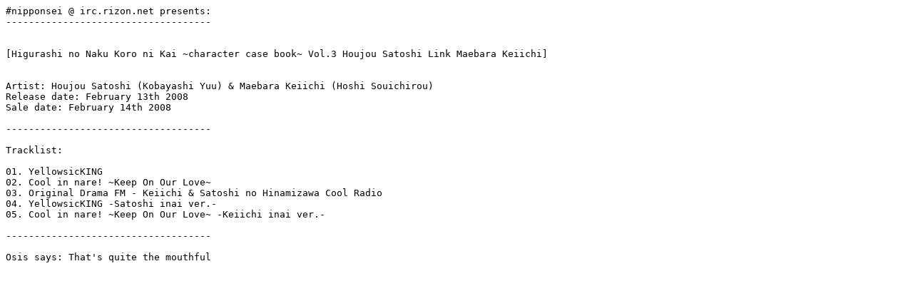

--- FILE ---
content_type: text/plain; charset=UTF-8
request_url: https://nipponsei.minglong.org/info/Nipponsei%20-%20Higurashi%20no%20Naku%20Koro%20ni%20Kai%20~character%20case%20book~%20Vol.3%20Houjou%20Satoshi%20Link%20Maebara%20Keiichi.txt
body_size: 108
content:
#nipponsei @ irc.rizon.net presents:
------------------------------------


[Higurashi no Naku Koro ni Kai ~character case book~ Vol.3 Houjou Satoshi Link Maebara Keiichi]


Artist: Houjou Satoshi (Kobayashi Yuu) & Maebara Keiichi (Hoshi Souichirou)
Release date: February 13th 2008
Sale date: February 14th 2008

------------------------------------

Tracklist:

01. YellowsicKING
02. Cool in nare! ~Keep On Our Love~
03. Original Drama FM - Keiichi & Satoshi no Hinamizawa Cool Radio
04. YellowsicKING -Satoshi inai ver.-
05. Cool in nare! ~Keep On Our Love~ -Keiichi inai ver.-

------------------------------------

Osis says: That's quite the mouthful